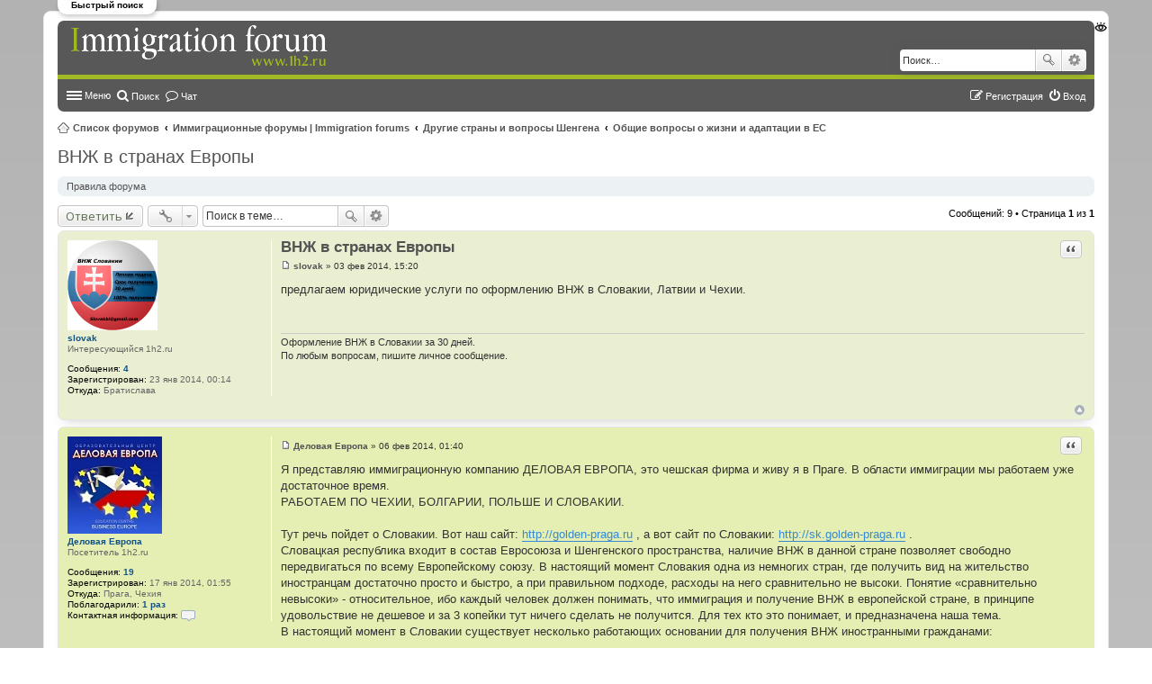

--- FILE ---
content_type: text/html; charset=UTF-8
request_url: https://1h2.ru/viewtopic.php?t=190
body_size: 19388
content:
<!DOCTYPE html>
<html dir="ltr" lang="ru">
<head>
<meta charset="utf-8" />
<meta name="viewport" content="width=device-width, initial-scale=1" />

<title>ВНЖ в странах Европы - Форум по иммиграции и гражданству</title>

	<link rel="alternate" type="application/atom+xml" title="Канал - Форум по иммиграции и гражданству" href="https://1h2.ru/feed.php">			<link rel="alternate" type="application/atom+xml" title="Канал - Новые темы" href="https://1h2.ru/feed.php?mode=topics">		<link rel="alternate" type="application/atom+xml" title="Канал - Форум - Общие вопросы о жизни и адаптации в ЕС" href="https://1h2.ru/feed.php?f=56">	<link rel="alternate" type="application/atom+xml" title="Канал - Тема - ВНЖ в странах Европы" href="https://1h2.ru/feed.php?f=56&amp;t=190">
	<link rel="canonical" href="https://1h2.ru/viewtopic.php?t=190">

<!--
	phpBB style name: prosilver
	Based on style:   prosilver (this is the default phpBB3 style)
	Original author:  Tom Beddard ( http://www.subBlue.com/ )
	Modified by:
-->

<script>
	WebFontConfig = {
		google: {
			families: ['Open Sans:n6']
		}
	};

	(function(d) {
		var wf = d.createElement('script'), s = d.scripts[0];
		wf.src = 'https://ajax.googleapis.com/ajax/libs/webfont/1.5.18/webfont.js';
		wf.async = true;
		s.parentNode.insertBefore(wf, s);
	})(document);
</script>
<link href="./styles/1h2/theme/stylesheet.css?assets_version=226" rel="stylesheet">
<link href="./styles/1h2/theme/ru/stylesheet.css?assets_version=226" rel="stylesheet">
<link href="./styles/1h2/theme/responsive.css?assets_version=226" rel="stylesheet" media="all and (max-width: 700px), all and (max-device-width: 700px)">
<link href="https://maxcdn.bootstrapcdn.com/font-awesome/4.7.0/css/font-awesome.min.css?assets_version=226" rel="stylesheet">


<!--[if lte IE 9]>
	<link href="./styles/1h2/theme/tweaks.css?assets_version=226" rel="stylesheet">
<![endif]-->




	<link href="https://1h2.ru/ext/bb3mobi/highslide/highslide.css" rel="stylesheet" type="text/css" media="screen">
<meta name="description" content="предлагаем юридические услуги по оформлению ВНЖ в Словакии, Латвии и Чехии." />

<link href="./ext/alg/liveSearch/styles/all/theme/jquery.autocomplete.css?assets_version=226" rel="stylesheet" type="text/css" media="screen" />
<link href="./ext/alg/liveSearch/styles/all/theme/live_search.css?assets_version=226" rel="stylesheet" type="text/css" media="screen" />
<link href="./ext/alg/liveSearch/styles/all/jquery.eye/jquery.eye.css?assets_version=226" rel="stylesheet" type="text/css" media="screen" />
<link href="./ext/boardtools/quickreply/styles/all/theme/quickreply_main.css?assets_version=226" rel="stylesheet" type="text/css" media="screen" />
<link href="./ext/boardtools/quickreply/styles/all/theme/quickreply.css?assets_version=226" rel="stylesheet" type="text/css" media="screen" />
<link href="//maxcdn.bootstrapcdn.com/font-awesome/4.5.0/css/font-awesome.min.css" rel="stylesheet" type="text/css" media="screen" />
<link href="./ext/canidev/chat/styles/1h2/theme/icon-chat.css?assets_version=226" rel="stylesheet" type="text/css" media="screen" />
<link href="./ext/gfksx/ThanksForPosts/styles/prosilver/theme/thanks.css?assets_version=226" rel="stylesheet" type="text/css" media="screen" />
<link href="./ext/sheer/postbookmark/styles/prosilver/theme/post_bookmarks.css?assets_version=226" rel="stylesheet" type="text/css" media="screen" />
<link href="./ext/tatiana5/profilesideswitcher/styles/prosilver/theme/profile_side_switcher.css?assets_version=226" rel="stylesheet" type="text/css" media="screen" />
<link href="./ext/tatiana5/profilesideswitcher/styles/prosilver/theme/en/profile_side_switcher.css?assets_version=226" rel="stylesheet" type="text/css" media="screen" />


<script type="text/javascript">
	function countAdClick(id)
	{
		loadXMLDoc('?a=' + id);
	}

	function countAdView(id)
	{
		loadXMLDoc('?a=' + id);
	}

	function loadXMLDoc(url) {
		req = false;
		if(window.XMLHttpRequest) {
			try {
				req = new XMLHttpRequest();
			}
			catch(e) {
				req = false;
			}
		}
		else if(window.ActiveXObject) {
			try {
				req = new ActiveXObject("Msxml2.XMLHTTP");
			}
			catch(e) {
				try {
					req = new ActiveXObject("Microsoft.XMLHTTP");
				}
				catch(e) {
					req = false;
				}
			}
		}
		if(req) {
			req.open("GET", url, true);
			req.send(null);
		}
	}
</script><link href='http://fonts.googleapis.com/css?family=Roboto&subset=latin,cyrillic' rel='stylesheet' type='text/css'>
</head>
<body id="phpbb" class="nojs notouch section-viewtopic ltr ">


<div id="wrap">
	<a id="top" class="anchor" accesskey="t"></a>
	<div id="page-header">
		<div class="headerbar" role="banner">
			<div class="inner">

			<div id="site-description">
				<a id="logo" class="logo" href="./index.php?sid=2d1cccc8db59f2f4b8c5a59231765450" title="Список форумов"><span class="imageset site_logo"></span></a>
				<p class="skiplink"><a href="#start_here">Пропустить</a></p>

			</div>

									<div id="search-box" class="search-box search-header" role="search">
				<form action="./search.php?sid=2d1cccc8db59f2f4b8c5a59231765450" method="get" id="search">
				<fieldset>
					<input name="keywords" id="keywords" type="search" maxlength="128" title="Ключевые слова" class="inputbox search tiny" size="20" value="" placeholder="Поиск…" />
					<button class="button icon-button search-icon" type="submit" title="Поиск">Поиск</button>
					<a href="./search.php?sid=2d1cccc8db59f2f4b8c5a59231765450" class="button icon-button search-adv-icon" title="Расширенный поиск">Расширенный поиск</a>
					<input type="hidden" name="sid" value="2d1cccc8db59f2f4b8c5a59231765450" />

				</fieldset>
				</form>
			</div>
						
			</div>
		</div>
		
		<div class="navbar" role="navigation">
	<div class="inner">

	<ul id="nav-main" class="linklist bulletin" role="menubar">

		<li id="quick-links" class="small-icon responsive-menu dropdown-container" data-skip-responsive="true">
			<a href="#" class="responsive-menu-link dropdown-trigger">Меню</a>
			<div class="dropdown hidden">
				<div class="pointer"><div class="pointer-inner"></div></div>
				<ul class="dropdown-contents" role="menu">
					
											<li class="separator"></li>
																								<li class="small-icon icon-search-unanswered"><a href="./search.php?search_id=unanswered&amp;sid=2d1cccc8db59f2f4b8c5a59231765450" role="menuitem">Темы без ответов</a></li>
						<li class="small-icon icon-search-active"><a href="./search.php?search_id=active_topics&amp;sid=2d1cccc8db59f2f4b8c5a59231765450" role="menuitem">Активные темы</a></li>
						<li class="separator"></li>
						
					<li class="small-icon icon-faq" data-skip-responsive="true"><a href="./faq.php?sid=2d1cccc8db59f2f4b8c5a59231765450" rel="help" title="Часто задаваемые вопросы" role="menuitem">FAQ</a></li>
											<li class="separator"></li>
												<li class="small-icon icon-team"><a href="./memberlist.php?mode=team&amp;sid=2d1cccc8db59f2f4b8c5a59231765450" role="menuitem">Наша команда</a></li>										<li class="separator"></li>

					
<li class="small-icon icon-thanks"><a href="/app.php/thankslist?sid=2d1cccc8db59f2f4b8c5a59231765450"  role="menuitem">Благодарности</a></li>				</ul>
			</div>
		</li>

				<li class="small-icon icon-search" data-skip-responsive="true"><a href="./search.php?sid=2d1cccc8db59f2f4b8c5a59231765450" role="menuitem">Поиск</a></li>
					<li class="small-icon icon-chat" data-last-responsive="true"><a href="/app.php/chat?sid=2d1cccc8db59f2f4b8c5a59231765450" title="Чат" role="menuitem">Чат</a></li>
					
			<li class="small-icon icon-logout rightside"  data-skip-responsive="true"><a href="./ucp.php?mode=login&amp;sid=2d1cccc8db59f2f4b8c5a59231765450" title="Вход" accesskey="x" role="menuitem">Вход</a></li>
					<li class="small-icon icon-register rightside" data-skip-responsive="true"><a href="./ucp.php?mode=register&amp;sid=2d1cccc8db59f2f4b8c5a59231765450" role="menuitem">Регистрация</a></li>
						</ul>

	</div>
</div>
	</div>
<ul id="nav-breadcrumbs" class="linklist navlinks" role="menubar">
						<li class="small-icon icon-home breadcrumbs">
									<span class="crumb"><a href="./index.php?sid=2d1cccc8db59f2f4b8c5a59231765450" accesskey="h" itemtype="http://data-vocabulary.org/Breadcrumb" itemscope="" data-navbar-reference="index">Список форумов</a></span>
											<span class="crumb"><a href="./viewforum.php?f=1&amp;sid=2d1cccc8db59f2f4b8c5a59231765450" itemtype="http://data-vocabulary.org/Breadcrumb" itemscope="" data-forum-id="1">Иммиграционные форумы | Immigration forums</a></span>
															<span class="crumb"><a href="./viewforum.php?f=2&amp;sid=2d1cccc8db59f2f4b8c5a59231765450" itemtype="http://data-vocabulary.org/Breadcrumb" itemscope="" data-forum-id="2">Другие страны и вопросы Шенгена</a></span>
															<span class="crumb"><a href="./viewforum.php?f=56&amp;sid=2d1cccc8db59f2f4b8c5a59231765450" itemtype="http://data-vocabulary.org/Breadcrumb" itemscope="" data-forum-id="56">Общие вопросы о жизни и адаптации в ЕС</a></span>
												</li>
		
					<li class="rightside responsive-search" style="display: none;"><a href="./search.php?sid=2d1cccc8db59f2f4b8c5a59231765450" title="Параметры расширенного поиска" role="menuitem">Поиск</a></li>
			</ul>
	  
 <div id='leavesearch_btn'>Быстрый поиск</div>
    <div id='leavesearch' >
      <span id='leavesearch_btn_close' class="icon-button delete-icon"  title='Закрыть окно'></span>
                   <lable for="topic_live_search" >Темы:</lable>
        <input class="inputbox search tiny" id="topic_live_search" type=search placeholder="Название темы..."  title="Для быстрого поиска начните набирать название темы" />
      
       
        <lable for="user_live_search" >Пользователи:</lable>
        <input class="inputbox search tiny" id="user_live_search" type=search placeholder="Имя..."  title="Для быстрого поиска начинайте печатать имя пользователя" autocomplete="off" /> 
        <div id="user_handle" class="dropdown hidden" >
		<div class="pointer">
            <div class="pointer-inner">
        </div>
    </div>
    <div id='ls_contacts' class="dropdown-contents contact-icons" style='border-bottom-color: White; '></div>
  
    <ul class="dropdown-contents" role="menu" style="margin-left: 0px; left: 0px; max-width: 1281px; ">
        <li>Темы пользователя
            <ul>
                <li ><a id="topics_live_search_board" href="javascript:void(0);" role = "menuitem" title = "Поиск во всех форумах конференции"> >в конференции</a></li>
                                    <li >
                                                    <a id="topics_live_search_forum" href="javascript:void(0);" role = "menuitem" title = "Поиск в форуме  Общие вопросы о жизни и адаптации в ЕС"> >>в форуме</a>
                                            </li>
                            </ul>
        </li>
    </ul>
     <ul class="dropdown-contents" role="menu" style="margin-left: 0px; left: 0px; max-width: 1281px; ">
        <li>Сообщения пользователя
            <ul>
                <li ><a id="posts_live_search_board" href="javascript:void(0);" role = "menuitem" title = "Поиск во всех форумах конференции"> >в конференции</a></li>
                                     <li >
                                                    <a id="posts_live_search_forum" href="javascript:void(0);" role = "menuitem" title = "Поиск в форуме  Общие вопросы о жизни и адаптации в ЕС"> >>в форуме</a>
                                            </li>
                                                      <li >
                                                    <a id="posts_live_search_topic" href="javascript:void(0);" role = "menuitem" title = "Поиск в теме  ВНЖ в странах Европы"> >>>в теме</a>
                                            </li>
                            </ul>
        </ul>
	</div>
   
  

</div>

	<a id="start_here" class="anchor"></a>
	<div id="page-body" role="main">
		
		


	
	<script type="text/javascript">
	// <![CDATA[
		var pss_cont = document.getElementById('page-body');
		pss_cont.className += ' leftsided';
	// ]]>
	</script>
	
<h2 class="topic-title"><a href="./viewtopic.php?f=56&amp;t=190&amp;sid=2d1cccc8db59f2f4b8c5a59231765450">ВНЖ в странах Европы</a></h2>
<!-- NOTE: remove the style="display: none" when you want to have the forum description on the topic body -->
<div style="display: none !important;">Вопросы образования, замены водительских удостоверений, покупка автомобилей, учреждение бизнеса, работа, покупка недвижимости, вопросы ВНЖ, ПМЖ, гражданства и многое другое.<br /></div>

	<div class="rules rules-link">
		<div class="inner">

					<a href="http://1h2.ru/viewtopic.php?f=23&amp;t=920#p33824">Правила форума</a>
		
		</div>
	</div>

<div class="action-bar top">

	<div class="buttons">
		
			<a href="./posting.php?mode=reply&amp;f=56&amp;t=190&amp;sid=2d1cccc8db59f2f4b8c5a59231765450" class="button icon-button reply-icon" title="Ответить">
			Ответить		</a>
	
			</div>

		<div class="dropdown-container dropdown-button-control topic-tools">
		<span title="Управление темой" class="button icon-button tools-icon dropdown-trigger dropdown-select"></span>
		<div class="dropdown hidden">
			<div class="pointer"><div class="pointer-inner"></div></div>
			<ul class="dropdown-contents">
																				<li class="small-icon icon-sendemail"><a href="./memberlist.php?mode=email&amp;t=190&amp;sid=2d1cccc8db59f2f4b8c5a59231765450" title="Отправить тему по email">Отправить тему по email</a></li>				<li class="small-icon icon-print"><a href="./viewtopic.php?f=56&amp;t=190&amp;sid=2d1cccc8db59f2f4b8c5a59231765450&amp;view=print" title="Версия для печати" accesskey="p">Версия для печати</a></li>							</ul>
		</div>
	</div>

			<div class="search-box" role="search">
			<form method="get" id="topic-search" action="./search.php?sid=2d1cccc8db59f2f4b8c5a59231765450">
			<fieldset>
				<input class="inputbox search tiny"  type="search" name="keywords" id="search_keywords" size="20" placeholder="Поиск в теме…" />
				<button class="button icon-button search-icon" type="submit" title="Поиск">Поиск</button>
				<a href="./search.php?sid=2d1cccc8db59f2f4b8c5a59231765450" class="button icon-button search-adv-icon" title="Расширенный поиск">Расширенный поиск</a>
				<input type="hidden" name="t" value="190" />
<input type="hidden" name="sf" value="msgonly" />
<input type="hidden" name="sid" value="2d1cccc8db59f2f4b8c5a59231765450" />

			</fieldset>
			</form>
		</div>
	
			<div class="pagination">
			Сообщений: 9
							&bull; Страница <strong>1</strong> из <strong>1</strong>
					</div>
		</div>


	<div id="qr_posts">
<div class="post-container">
		<div id="p7604" class="post has-profile bg2">
		<div class="inner">

		<dl class="postprofile" id="profile7604">
			<dt class="has-profile-rank has-avatar">
				<div class="avatar-container">
																<a href="./memberlist.php?mode=viewprofile&amp;u=240&amp;sid=2d1cccc8db59f2f4b8c5a59231765450" class="avatar"><img class="avatar" src="./download/file.php?avatar=240_1390833920.jpg" width="100" height="100" alt="Аватара пользователя" /></a>														</div>
								<a href="./memberlist.php?mode=viewprofile&amp;u=240&amp;sid=2d1cccc8db59f2f4b8c5a59231765450" class="username">slovak</a>							</dt>

			<dd class="profile-rank">Интересующийся  1h2.ru</dd>
		<dd class="profile-posts"><strong>Сообщения:</strong> <a href="./search.php?author_id=240&amp;sr=posts&amp;sid=2d1cccc8db59f2f4b8c5a59231765450">4</a></dd>		<dd class="profile-joined"><strong>Зарегистрирован:</strong> 23 янв 2014, 00:14</dd>				
											<dd class="profile-custom-field profile-phpbb_location"><strong>Откуда:</strong> Братислава</dd>
							    <dd class="profile-posts" data-user-give-id="240"></dd>
    <dd class="profile-posts" data-user-receive-id="240"></dd>

						
		
		</dl>

		<div class="postbody">
						<div id="post_content7604">

			<h3 class="first"><a href="#p7604">ВНЖ в странах Европы</a></h3>

											<ul class="post-buttons">
																																									<li>
							<a href="./posting.php?mode=quote&amp;f=56&amp;p=7604&amp;sid=2d1cccc8db59f2f4b8c5a59231765450" title="Ответить с цитатой" class="button icon-button quote-icon"><span>Цитировать</span></a>
						</li>
															</ul>
							
						<p class="author"><a href="./viewtopic.php?p=7604&amp;sid=2d1cccc8db59f2f4b8c5a59231765450#p7604"><span class="imageset icon_post_target" title="Сообщение">Сообщение</span></a><span class="responsive-hide"> <strong><a href="./memberlist.php?mode=viewprofile&amp;u=240&amp;sid=2d1cccc8db59f2f4b8c5a59231765450" class="username">slovak</a></strong> &raquo; </span>03 фев 2014, 15:20 </p>
			
			
			
			<div class="content">предлагаем юридические услуги по оформлению ВНЖ в Словакии, Латвии и Чехии.</div>

			
									
						<div id='list_thanks7604'>
</div>
<div id='div_post_reput7604'>
</div>
			<div id="sig7604" class="signature">Оформление ВНЖ в Словакии за 30 дней.<br />По любым вопросам, пишите личное сообщение.</div>
						</div>

		</div>

		<div class="back2top"><a href="#top" class="top" title="Вернуться к началу">Вернуться к началу</a></div>

		</div>
	</div>

	<hr class="divider" />
	<style type="text/css">
	.ads-vietopic{
		background: #B1CA2D;
		border-radius: 7px;
		margin-bottom: 5px;
	}
</style><pre id="qr_author_p7604" style="display: none;" data-url="./memberlist.php?mode=viewprofile&amp;u=240&amp;sid=2d1cccc8db59f2f4b8c5a59231765450"><a href="./memberlist.php?mode=viewprofile&amp;u=240&amp;sid=2d1cccc8db59f2f4b8c5a59231765450" class="username">slovak</a></pre>
</div><!-- /.post-container -->
	<div class="post-container">
		<div id="p8037" class="post has-profile bg1">
		<div class="inner">

		<dl class="postprofile" id="profile8037">
			<dt class="has-profile-rank has-avatar">
				<div class="avatar-container">
																<a href="./memberlist.php?mode=viewprofile&amp;u=215&amp;sid=2d1cccc8db59f2f4b8c5a59231765450" class="avatar"><img class="avatar" src="./download/file.php?avatar=215_1389998551.jpg" width="105" height="108" alt="Аватара пользователя" /></a>														</div>
								<a href="./memberlist.php?mode=viewprofile&amp;u=215&amp;sid=2d1cccc8db59f2f4b8c5a59231765450" class="username">Деловая Европа</a>							</dt>

			<dd class="profile-rank">Посетитель  1h2.ru</dd>
		<dd class="profile-posts"><strong>Сообщения:</strong> <a href="./search.php?author_id=215&amp;sr=posts&amp;sid=2d1cccc8db59f2f4b8c5a59231765450">19</a></dd>		<dd class="profile-joined"><strong>Зарегистрирован:</strong> 17 янв 2014, 01:55</dd>				
																<dd class="profile-custom-field profile-phpbb_location"><strong>Откуда:</strong> Прага, Чехия</dd>
							    <dd class="profile-posts" data-user-give-id="215"></dd>
    <dd class="profile-posts" data-user-receive-id="215"><strong>Поблагодарили:</strong> <a href="/app.php/thankslist/givens/215/false?sid=2d1cccc8db59f2f4b8c5a59231765450">1 раз</a></dd>

							<dd class="profile-contact">
				<strong>Контактная информация:</strong>
				<div class="dropdown-container dropdown-left">
					<a href="#" class="dropdown-trigger"><span class="imageset icon_contact" title="Контактная информация пользователя Деловая Европа">Контактная информация пользователя Деловая Европа</span></a>
					<div class="dropdown hidden">
						<div class="pointer"><div class="pointer-inner"></div></div>
						<div class="dropdown-contents contact-icons">
																																								<div>
																	<a href="http://golden-praga.ru" title="Сайт" class="last-cell">
										<span class="contact-icon phpbb_website-icon">Сайт</span>
									</a>
																	</div>
																					</div>
					</div>
				</div>
			</dd>
				
		
		</dl>

		<div class="postbody">
						<div id="post_content8037">

			<h3 ><a href="#p8037">Re: ВНЖ в странах Европы</a></h3>

											<ul class="post-buttons">
																																									<li>
							<a href="./posting.php?mode=quote&amp;f=56&amp;p=8037&amp;sid=2d1cccc8db59f2f4b8c5a59231765450" title="Ответить с цитатой" class="button icon-button quote-icon"><span>Цитировать</span></a>
						</li>
															</ul>
							
						<p class="author"><a href="./viewtopic.php?p=8037&amp;sid=2d1cccc8db59f2f4b8c5a59231765450#p8037"><span class="imageset icon_post_target" title="Сообщение">Сообщение</span></a><span class="responsive-hide"> <strong><a href="./memberlist.php?mode=viewprofile&amp;u=215&amp;sid=2d1cccc8db59f2f4b8c5a59231765450" class="username">Деловая Европа</a></strong> &raquo; </span>06 фев 2014, 01:40 </p>
			
			
			
			<div class="content">Я представляю иммиграционную компанию ДЕЛОВАЯ ЕВРОПА, это чешская фирма и живу я в Праге. В области иммиграции мы работаем уже достаточное время. <br />РАБОТАЕМ ПО ЧЕХИИ, БОЛГАРИИ, ПОЛЬШЕ И СЛОВАКИИ.<br /><br />Тут речь пойдет о Словакии. Вот наш сайт: <!-- m --><a class="postlink" href="http://golden-praga.ru">http://golden-praga.ru</a><!-- m --> , а вот сайт по Словакии: <!-- m --><a class="postlink" href="http://sk.golden-praga.ru">http://sk.golden-praga.ru</a><!-- m --> .<br />Словацкая республика входит в состав Евросоюза и Шенгенского пространства, наличие ВНЖ в данной стране позволяет свободно передвигаться по всему Европейскому союзу. В настоящий момент Словакия одна из немногих стран, где получить вид на жительство иностранцам достаточно просто и быстро, а при правильном подходе, расходы на него сравнительно не высоки. Понятие «сравнительно невысоки» - относительное, ибо каждый человек должен понимать, что иммиграция и получение ВНЖ в европейской стране, в принципе удовольствие не дешевое и за 3 копейки тут ничего сделать не получится. Для тех кто это понимает, и предназначена наша тема.<br />В настоящий момент в Словакии существует несколько работающих основании для получения ВНЖ иностранными гражданами:<br /><br />1. ВНЖ с целью учебы.<br />Данный тип ВНЖ возможно получить при обучении в гимназиях, вузах, языковых курсах. Срок рассмотрения заявления о выдаче ВНЖ по учёбе составляет 1 месяц с момента подачи документов в иностранную полицию Словакии. ВНЖ предоставляется на период учебного года от 01.09. до 31.08. следующего года. Соответственно, если Вы подаете документы на ВНЖ летом или в сентябре, то срок полученного ВНЖ составит 1 год, если же подаетесь в январе, когда начался 2 семестр, срок ВНЖ будет только до конца августа. Этот тип ВНЖ также подходит и для тех, кто достиг возраста 40-50 лет и кто желает изучать словацкий язык, вы также сможете получить ВНЖ по этому основанию. Языковые курсы возможно изучать как в течение одного, так и в течение 2-х лет.<br />Плюсом данного типа ВНЖ является:<br />- быстрота получения<br />- возможность присоединить свою семью (супруга и детей) к себе по воссоединению на период действия своего ВНЖ<br />- возможность официального устройства на работу<br /><br />Стоимость данной услуги 2000 евро.<br /><br />2. ВНЖ по воссоединению с семьей.<br />Данный тип ВНЖ распространяется на членов семьи (супруга и несовершеннолетних детей) иностранного гражданина, имеющего ВНЖ или ПМЖ в Словацкой республики. В некоторых случаях возможно также воссоединение 1 нетрудоспособного родителя.<br />Срок рассмотрения заявления о предоставлении ВНЖ – 3 месяца с момента подачи документов. По данному типу ВНЖ официальное устройство на работу возможно только через 12 месяцев пребывания в статусе ВНЖ.<br /><br />Стоимость данной услуги 1200 евро.<br /><br />3. Бизнес ВНЖ.<br />Данный тип ВНЖ может быть получен иностранным гражданином, назначаемым на должность директора (конателя) в словацком юридическом лице (фирме). Количество конателей в фирме не ограниченно законом, нос точки зрения разумности не следует в фирму назначать более 5-7 человек на эти должности.<br />По законам Словакии, иностранный гражданин назначаемый директором фирмы должен иметь ВНЖ в Словакии. В случае отсутствия ВНЖ, сначала следует его получить по этому основанию, а потом уже внести изменения в фирме, назначив это лицо директором.<br />В случае если двигаться вторым путём, то обязательным условием при подаче документов, является предоставление бизнес-плана развития фирмы, который очень внимательно будет анализировать министерство экономического развития Словакии и даст заключение о целесообразности выдачи данному лицу ВНЖ. В дальнейшем при каждом продлении, будет подниматься вопрос о соответствии развития компании представленному в прошлом бизнес-плану. По этой причине получение данного типа ВНЖ лучше осуществлять, переходя и ВНЖ по другому основанию, например с учебного, в этом случае не нужен бизнес-план.<br />Срок оформления бизнес ВНЖ – 3 месяца с момента подачи документов в полицию.<br /><br />Стоимость услуг бизнес ВНЖ при переходе с учебного – 2700 евро.<br />Стоимость услуг бизнес ВНЖ при отсутствии другого типа ВНЖ – 3200 евро. Бизнес-план не пишем! Это делаете вы сами, мы его только переведем, чтобы потом не было вопросов о том, почему отказали из-за вашего полета фантазий!<br /><br />По бизнес ВНЖ при продлении через 1 год, необходимо показывать (имитировать) деятельность фирмы, сумма минимальных годовых налогов составит 3600 евро + аренда юр.адреса 200-300 евро/год + услуги бухгалтера, итого расходы по содержанию фирмы для продления бизнес ВНЖ 4000 – 4200 евро в год.<br /><br />Для тех клиентов, кто не планирует вести бизнес в Словакии, но желает получить ВНЖ по фирме, мы планируем зарегистрировать нашу фирму и предоставить 5 клиентам места в качестве директоров (формально) для того, чтобы получить и продлять ВНЖ. В этом случае все расходы по фирме, будет наша забота, а вы платите только за документы и помощь в получении (продлении) ВНЖ. Стоимость места в нашей фирме для получения/продления бизнес ВНЖ 2000 евро в год с клиента. Учитывая, что мы организация коммерческая и в уставе у нас записано – целью создания организации является извлечение прибыли от коммерческой деятельности, то понятно, что работать себе в убыток мы не можем, содержа словацкую фирму. По этой причине, фирму откроем при условии, если наберется хотя бы 3 клиента.<br /><br />Оплата наших услуг осуществляется двумя частями по 50%. Первая часть при подписании договора, вторая в день подачи документов в Братиславе. Даем гарантию на получения ВНЖ, за исключением бизнес-ВНЖ получаемого с нуля через бизнес-план. По остальным ВНЖ в случае отказа возврат суммы 50 %. На данный момент отказов не имеем.<br /><br />Всем кому интересно, пишите на мейл: <!-- e --><a href="mailto:business-europa@seznam.cz">business-europa@seznam.cz</a><!-- e --><br /><br /><span style="font-size: 85%; line-height: normal"><span style="color: green">Добавлено спустя 10 минут 11 секунд:</span></span><br />ВНЖ ЧЕХИИ!!!!<br /><br />Опыт работы в этом направлении 4 года. Сами из Праги, живем и работаем тут!!!<br />Не посредники, сами исполнители.<br /><br />Опыт работы последнего года не обнадеживающий! Официальная статистика гостата Чехии. Отказы по долгосрочным визам в области бизнеса за 2012 год (за 2013 год статистики ещё нет) - 89 %.  Что означает, что вероятность получения визы по данному направлению всего 11 %, если округлить, то это значит, что из 10 человек получает только 1!!!! Знаем это ещё и на собственной практике и опыте. Это для оценки шансов тех лиц, которые часто выносят мозг и говорят: &quot;ТОЛЬКО ПРАГА!!!!&quot; <br /><br />Таким лицам, делаем, но помните о вероятности получения визы. Если готовы к потерям 3-5 тыс евро, обращайтесь! Возможно ВЫ окажитесь теми, кому в очередной раз повезло в этом вопросе.<br /><br />Если же терять деньги не хочется, то рекомендую почитать мои сообщения о Словакии.</div>

			
									
						<div id='list_thanks8037'>
</div>
<div id='div_post_reput8037'>
</div>
			<div id="sig8037" class="signature">Иммиграционная компания ДЕЛОВАЯ ЕВРОПА<br />По все вопросам пишите личное сообщение.</div>
						</div>

		</div>

		<div class="back2top"><a href="#top" class="top" title="Вернуться к началу">Вернуться к началу</a></div>

		</div>
	</div>

	<hr class="divider" />
	<style type="text/css">
	.ads-vietopic{
		background: #B1CA2D;
		border-radius: 7px;
		margin-bottom: 5px;
	}
</style><pre id="qr_author_p8037" style="display: none;" data-url="./memberlist.php?mode=viewprofile&amp;u=215&amp;sid=2d1cccc8db59f2f4b8c5a59231765450"><a href="./memberlist.php?mode=viewprofile&amp;u=215&amp;sid=2d1cccc8db59f2f4b8c5a59231765450" class="username">Деловая Европа</a></pre>
</div><!-- /.post-container -->
	<div class="post-container">
		<div id="p54039" class="post has-profile bg2">
		<div class="inner">

		<dl class="postprofile" id="profile54039">
			<dt class="has-profile-rank has-avatar">
				<div class="avatar-container">
																<a href="./memberlist.php?mode=viewprofile&amp;u=1771&amp;sid=2d1cccc8db59f2f4b8c5a59231765450" class="avatar"><img class="avatar" src="./download/file.php?avatar=1771_1433457355.jpg" width="125" height="129" alt="Аватара пользователя" /></a>														</div>
								<a href="./memberlist.php?mode=viewprofile&amp;u=1771&amp;sid=2d1cccc8db59f2f4b8c5a59231765450" class="username">VisualError</a>							</dt>

			<dd class="profile-rank">Участник 1h2.ru</dd>
		<dd class="profile-posts"><strong>Сообщения:</strong> <a href="./search.php?author_id=1771&amp;sr=posts&amp;sid=2d1cccc8db59f2f4b8c5a59231765450">62</a></dd>		<dd class="profile-joined"><strong>Зарегистрирован:</strong> 05 июн 2015, 01:19</dd>				
						    <dd class="profile-posts" data-user-give-id="1771"><strong>Благодарил&nbsp;(а):</strong> <a href="/app.php/thankslist/givens/1771/true?sid=2d1cccc8db59f2f4b8c5a59231765450">10 раз</a></dd>
    <dd class="profile-posts" data-user-receive-id="1771"><strong>Поблагодарили:</strong> <a href="/app.php/thankslist/givens/1771/false?sid=2d1cccc8db59f2f4b8c5a59231765450">20 раз</a></dd>

						
		
		</dl>

		<div class="postbody">
						<div id="post_content54039">

			<h3 ><a href="#p54039">Re: ВНЖ в странах Европы</a></h3>

											<ul class="post-buttons">
																																									<li>
							<a href="./posting.php?mode=quote&amp;f=56&amp;p=54039&amp;sid=2d1cccc8db59f2f4b8c5a59231765450" title="Ответить с цитатой" class="button icon-button quote-icon"><span>Цитировать</span></a>
						</li>
															</ul>
							
						<p class="author"><a href="./viewtopic.php?p=54039&amp;sid=2d1cccc8db59f2f4b8c5a59231765450#p54039"><span class="imageset icon_post_target" title="Сообщение">Сообщение</span></a><span class="responsive-hide"> <strong><a href="./memberlist.php?mode=viewprofile&amp;u=1771&amp;sid=2d1cccc8db59f2f4b8c5a59231765450" class="username">VisualError</a></strong> &raquo; </span>07 июн 2015, 18:16 </p>
			
			
			
			<div class="content"><blockquote><div><cite>Деловая Европа писал(а):</cite>Re: ВНЖ в странах Европы<br /> Деловая Европа » 05 фев 2014, 22:40<br /><br />Я представляю иммиграционную компанию ДЕЛОВАЯ ЕВРОПА, это чешская фирма и живу я в Праге. В области иммиграции мы работаем уже достаточное время. <br />РАБОТАЕМ ПО ЧЕХИИ, БОЛГАРИИ, ПОЛЬШЕ И СЛОВАКИИ.</div></blockquote><br />Посмотрел на ваш сайт , и не пошел бы к вам.<br />Marketa Graf - не числится в директорах вашей фирмы.<br /><br /><br />pronájem nemovitostí, bytů a nebytových prostor - а про несоответствия типа деятельности в реестрике я скромно умолчу.</div>

			
									
						<div id='list_thanks54039'>
</div>
<div id='div_post_reput54039'>
</div>
			
						</div>

		</div>

		<div class="back2top"><a href="#top" class="top" title="Вернуться к началу">Вернуться к началу</a></div>

		</div>
	</div>

	<hr class="divider" />
	<style type="text/css">
	.ads-vietopic{
		background: #B1CA2D;
		border-radius: 7px;
		margin-bottom: 5px;
	}
</style><pre id="qr_author_p54039" style="display: none;" data-url="./memberlist.php?mode=viewprofile&amp;u=1771&amp;sid=2d1cccc8db59f2f4b8c5a59231765450"><a href="./memberlist.php?mode=viewprofile&amp;u=1771&amp;sid=2d1cccc8db59f2f4b8c5a59231765450" class="username">VisualError</a></pre>
</div><!-- /.post-container -->
	<div class="post-container">
		<div id="p54057" class="post has-profile bg1">
		<div class="inner">

		<dl class="postprofile" id="profile54057">
			<dt class="has-profile-rank no-avatar">
				<div class="avatar-container">
																			</div>
								<a href="./memberlist.php?mode=viewprofile&amp;u=829&amp;sid=2d1cccc8db59f2f4b8c5a59231765450" class="username">mine1977</a>							</dt>

			<dd class="profile-rank">Специалист 1h2.ru</dd>
		<dd class="profile-posts"><strong>Сообщения:</strong> <a href="./search.php?author_id=829&amp;sr=posts&amp;sid=2d1cccc8db59f2f4b8c5a59231765450">539</a></dd>		<dd class="profile-joined"><strong>Зарегистрирован:</strong> 28 июл 2014, 17:14</dd>				
						    <dd class="profile-posts" data-user-give-id="829"><strong>Благодарил&nbsp;(а):</strong> <a href="/app.php/thankslist/givens/829/true?sid=2d1cccc8db59f2f4b8c5a59231765450">3 раза</a></dd>
    <dd class="profile-posts" data-user-receive-id="829"><strong>Поблагодарили:</strong> <a href="/app.php/thankslist/givens/829/false?sid=2d1cccc8db59f2f4b8c5a59231765450">68 раз</a></dd>

						
		
		</dl>

		<div class="postbody">
						<div id="post_content54057">

			<h3 ><a href="#p54057">Re: ВНЖ в странах Европы</a></h3>

											<ul class="post-buttons">
																																									<li>
							<a href="./posting.php?mode=quote&amp;f=56&amp;p=54057&amp;sid=2d1cccc8db59f2f4b8c5a59231765450" title="Ответить с цитатой" class="button icon-button quote-icon"><span>Цитировать</span></a>
						</li>
															</ul>
							
						<p class="author"><a href="./viewtopic.php?p=54057&amp;sid=2d1cccc8db59f2f4b8c5a59231765450#p54057"><span class="imageset icon_post_target" title="Сообщение">Сообщение</span></a><span class="responsive-hide"> <strong><a href="./memberlist.php?mode=viewprofile&amp;u=829&amp;sid=2d1cccc8db59f2f4b8c5a59231765450" class="username">mine1977</a></strong> &raquo; </span>08 июн 2015, 00:57 </p>
			
			
			
			<div class="content">Хех, а Парис еще на меня что-то говорил.<br />Вон какие молодцы:<br /><blockquote><div><cite>Деловая Европа писал(а):</cite>Учитывая, что мы организация коммерческая и в уставе у нас записано – целью создания организации является извлечение прибыли от коммерческой деятельности, то понятно, что работать себе в убыток мы не можем, содержа словацкую фирму.</div></blockquote><br />Т.е. открываем словацкую фирму, пишем в уставе, что мы нацелены на прибыль и таким образом выходим на безубыточность)))))))))<br /><br />По теме скажу, что открывать бизнес, чтобы &quot;иммитировать&quot; деятельность ради получения ВНЖ - подло. И таких умельцев постигнет кара, как это случилось в Литве.</div>

			
									
						<div id='list_thanks54057'>
</div>
<div id='div_post_reput54057'>
</div>
			
						</div>

		</div>

		<div class="back2top"><a href="#top" class="top" title="Вернуться к началу">Вернуться к началу</a></div>

		</div>
	</div>

	<hr class="divider" />
	<style type="text/css">
	.ads-vietopic{
		background: #B1CA2D;
		border-radius: 7px;
		margin-bottom: 5px;
	}
</style><pre id="qr_author_p54057" style="display: none;" data-url="./memberlist.php?mode=viewprofile&amp;u=829&amp;sid=2d1cccc8db59f2f4b8c5a59231765450"><a href="./memberlist.php?mode=viewprofile&amp;u=829&amp;sid=2d1cccc8db59f2f4b8c5a59231765450" class="username">mine1977</a></pre>
</div><!-- /.post-container -->
	<div class="post-container">
		<div id="p54058" class="post has-profile bg2">
		<div class="inner">

		<dl class="postprofile" id="profile54058">
			<dt class="has-profile-rank has-avatar">
				<div class="avatar-container">
																<a href="./memberlist.php?mode=viewprofile&amp;u=111&amp;sid=2d1cccc8db59f2f4b8c5a59231765450" class="avatar"><img class="avatar" src="./download/file.php?avatar=111_1487425854.jpg" width="57" height="81" alt="Аватара пользователя" /></a>														</div>
								<a href="./memberlist.php?mode=viewprofile&amp;u=111&amp;sid=2d1cccc8db59f2f4b8c5a59231765450" class="username">Парис</a>							</dt>

			<dd class="profile-rank">VIP</dd>
		<dd class="profile-posts"><strong>Сообщения:</strong> <a href="./search.php?author_id=111&amp;sr=posts&amp;sid=2d1cccc8db59f2f4b8c5a59231765450">17537</a></dd>		<dd class="profile-joined"><strong>Зарегистрирован:</strong> 04 янв 2014, 22:07</dd>				
																										<dd class="profile-custom-field profile-phpbb_location"><strong>Откуда:</strong> Cyprus</dd>
												    <dd class="profile-posts" data-user-give-id="111"><strong>Благодарил&nbsp;(а):</strong> <a href="/app.php/thankslist/givens/111/true?sid=2d1cccc8db59f2f4b8c5a59231765450">303 раза</a></dd>
    <dd class="profile-posts" data-user-receive-id="111"><strong>Поблагодарили:</strong> <a href="/app.php/thankslist/givens/111/false?sid=2d1cccc8db59f2f4b8c5a59231765450">1728 раз</a></dd>

							<dd class="profile-contact">
				<strong>Контактная информация:</strong>
				<div class="dropdown-container dropdown-left">
					<a href="#" class="dropdown-trigger"><span class="imageset icon_contact" title="Контактная информация пользователя Парис">Контактная информация пользователя Парис</span></a>
					<div class="dropdown hidden">
						<div class="pointer"><div class="pointer-inner"></div></div>
						<div class="dropdown-contents contact-icons">
																																								<div>
																	<a href="https://t.me/hungiua" title="Сайт">
										<span class="contact-icon phpbb_website-icon">Сайт</span>
									</a>
																																																<a href="./memberlist.php?mode=viewprofile&amp;u=111&amp;sid=2d1cccc8db59f2f4b8c5a59231765450" title="WLM">
										<span class="contact-icon phpbb_wlm-icon">WLM</span>
									</a>
																																																<a href="./memberlist.php?mode=viewprofile&amp;u=111&amp;sid=2d1cccc8db59f2f4b8c5a59231765450" title="AOL">
										<span class="contact-icon phpbb_aol-icon">AOL</span>
									</a>
																																																<a href="skype:n809nn?userinfo" title="Skype" class="last-cell">
										<span class="contact-icon phpbb_skype-icon">Skype</span>
									</a>
																	</div>
																					</div>
					</div>
				</div>
			</dd>
				
		
		</dl>

		<div class="postbody">
						<div id="post_content54058">

			<h3 ><a href="#p54058">Re: ВНЖ в странах Европы</a></h3>

											<ul class="post-buttons">
																																									<li>
							<a href="./posting.php?mode=quote&amp;f=56&amp;p=54058&amp;sid=2d1cccc8db59f2f4b8c5a59231765450" title="Ответить с цитатой" class="button icon-button quote-icon"><span>Цитировать</span></a>
						</li>
															</ul>
							
						<p class="author"><a href="./viewtopic.php?p=54058&amp;sid=2d1cccc8db59f2f4b8c5a59231765450#p54058"><span class="imageset icon_post_target" title="Сообщение">Сообщение</span></a><span class="responsive-hide"> <strong><a href="./memberlist.php?mode=viewprofile&amp;u=111&amp;sid=2d1cccc8db59f2f4b8c5a59231765450" class="username">Парис</a></strong> &raquo; </span>08 июн 2015, 01:19 </p>
			
			
			
			<div class="content"><blockquote><div><cite>mine1977 писал(а):</cite>скажу, что открывать бизнес, чтобы &quot;иммитировать&quot; деятельность ради получения ВНЖ - подло.</div></blockquote><br />И это пишет тот, кто везде себя позиционирует, как делового человека? Такие слова органично бы прозвучали у Павлика Морозова...<br />mine1977, неужели в бизнесе существует понятие &quot;подло&quot;? Там есть только две категории: &quot;выгодно/прибыльно&quot; или &quot;невыгодно/убыточно&quot;. И если кто-то содержит бизнес, позволяющий ему иметь ВНЖ, то это выгодное дело и значит бизнес этот-ПРАВИЛЬНЫЙ.<br />Вы наверное еще напишете, что и фиктивный брак, это-тоже подло, по-Вашему?<br /><span style="font-size: 85%; line-height: normal"><span style="color: green">Добавлено спустя 2 минуты 20 секунд:</span></span><br /><blockquote><div><cite>mine1977 писал(а):</cite>И таких умельцев постигнет кара, ...</div></blockquote><br /><i><b><font color="#114499"></font></b> <font color="#bbbbbb">&quot;...постигнет кара...расстрелять, как бешеных собак!...&quot;<br />&#40;из передовицы газета &quot;Правда&quot; за 1937г.&#41;</font></i></div>

			
									
						<div id='list_thanks54058'>
</div>
<div id='div_post_reput54058'>
</div>
			
						</div>

		</div>

		<div class="back2top"><a href="#top" class="top" title="Вернуться к началу">Вернуться к началу</a></div>

		</div>
	</div>

	<hr class="divider" />
	<style type="text/css">
	.ads-vietopic{
		background: #B1CA2D;
		border-radius: 7px;
		margin-bottom: 5px;
	}
</style><pre id="qr_author_p54058" style="display: none;" data-url="./memberlist.php?mode=viewprofile&amp;u=111&amp;sid=2d1cccc8db59f2f4b8c5a59231765450"><a href="./memberlist.php?mode=viewprofile&amp;u=111&amp;sid=2d1cccc8db59f2f4b8c5a59231765450" class="username">Парис</a></pre>
</div><!-- /.post-container -->
	<div class="post-container">
		<div id="p54060" class="post has-profile bg1">
		<div class="inner">

		<dl class="postprofile" id="profile54060">
			<dt class="has-profile-rank has-avatar">
				<div class="avatar-container">
																<a href="./memberlist.php?mode=viewprofile&amp;u=1771&amp;sid=2d1cccc8db59f2f4b8c5a59231765450" class="avatar"><img class="avatar" src="./download/file.php?avatar=1771_1433457355.jpg" width="125" height="129" alt="Аватара пользователя" /></a>														</div>
								<a href="./memberlist.php?mode=viewprofile&amp;u=1771&amp;sid=2d1cccc8db59f2f4b8c5a59231765450" class="username">VisualError</a>							</dt>

			<dd class="profile-rank">Участник 1h2.ru</dd>
		<dd class="profile-posts"><strong>Сообщения:</strong> <a href="./search.php?author_id=1771&amp;sr=posts&amp;sid=2d1cccc8db59f2f4b8c5a59231765450">62</a></dd>		<dd class="profile-joined"><strong>Зарегистрирован:</strong> 05 июн 2015, 01:19</dd>				
						    <dd class="profile-posts" data-user-give-id="1771"><strong>Благодарил&nbsp;(а):</strong> <a href="/app.php/thankslist/givens/1771/true?sid=2d1cccc8db59f2f4b8c5a59231765450">10 раз</a></dd>
    <dd class="profile-posts" data-user-receive-id="1771"><strong>Поблагодарили:</strong> <a href="/app.php/thankslist/givens/1771/false?sid=2d1cccc8db59f2f4b8c5a59231765450">20 раз</a></dd>

						
		
		</dl>

		<div class="postbody">
						<div id="post_content54060">

			<h3 ><a href="#p54060">Re: ВНЖ в странах Европы</a></h3>

											<ul class="post-buttons">
																																									<li>
							<a href="./posting.php?mode=quote&amp;f=56&amp;p=54060&amp;sid=2d1cccc8db59f2f4b8c5a59231765450" title="Ответить с цитатой" class="button icon-button quote-icon"><span>Цитировать</span></a>
						</li>
															</ul>
							
						<p class="author"><a href="./viewtopic.php?p=54060&amp;sid=2d1cccc8db59f2f4b8c5a59231765450#p54060"><span class="imageset icon_post_target" title="Сообщение">Сообщение</span></a><span class="responsive-hide"> <strong><a href="./memberlist.php?mode=viewprofile&amp;u=1771&amp;sid=2d1cccc8db59f2f4b8c5a59231765450" class="username">VisualError</a></strong> &raquo; </span>08 июн 2015, 02:31 </p>
			
			
			
			<div class="content"><blockquote><div><cite>mine1977 писал(а):</cite>По теме скажу, что открывать бизнес, чтобы &quot;иммитировать&quot; деятельность ради получения ВНЖ - подло. И таких умельцев постигнет кара, как это случилось в Литве.</div></blockquote><br />В словакии и в чехии 95% sro и osvč на самом деле и открыто приезжими для всего лишь получения статуса ВНЖ.<br />А когда получают ПМЖ - доски обьявлений пестрят предложениями &quot;отдам фирму в хорошие руки&quot; или закрытием (заморозкой) osvč.<br /><br /><blockquote><div><cite>Парис писал(а):</cite>mine1977, неужели в бизнесе существует понятие &quot;подло&quot;? Там есть только две категории: &quot;выгодно/прибыльно&quot; или &quot;невыгодно/убыточно&quot;. И если кто-то содержит бизнес, позволяющий ему иметь ВНЖ, то это выгодное дело и значит бизнес этот-ПРАВИЛЬНЫЙ.</div></blockquote><br /><br />Я лично встану на сторону mine1977 по поводу открытия типа бизнеса для ВНЖ (создание видимости) , и отнесу к слову &quot;подло так поступать&quot;.<br />А также соглашусь и с Вами Парис , что если люди реальный бизнес делают, платят налоги , создают рабочие места и на этом основание получили ВНЖ, а в последствие ПМЖ - то у них статус правильный!<br />Так что Вы оба правы. Только угол с которого вы смотрите на все это у вас разный.</div>

			
									
						<div id='list_thanks54060'>
</div>
<div id='div_post_reput54060'>
</div>
			
						</div>

		</div>

		<div class="back2top"><a href="#top" class="top" title="Вернуться к началу">Вернуться к началу</a></div>

		</div>
	</div>

	<hr class="divider" />
	<style type="text/css">
	.ads-vietopic{
		background: #B1CA2D;
		border-radius: 7px;
		margin-bottom: 5px;
	}
</style><pre id="qr_author_p54060" style="display: none;" data-url="./memberlist.php?mode=viewprofile&amp;u=1771&amp;sid=2d1cccc8db59f2f4b8c5a59231765450"><a href="./memberlist.php?mode=viewprofile&amp;u=1771&amp;sid=2d1cccc8db59f2f4b8c5a59231765450" class="username">VisualError</a></pre>
</div><!-- /.post-container -->
	<div class="post-container">
		<div id="p54067" class="post has-profile bg2">
		<div class="inner">

		<dl class="postprofile" id="profile54067">
			<dt class="has-profile-rank no-avatar">
				<div class="avatar-container">
																			</div>
								<a href="./memberlist.php?mode=viewprofile&amp;u=829&amp;sid=2d1cccc8db59f2f4b8c5a59231765450" class="username">mine1977</a>							</dt>

			<dd class="profile-rank">Специалист 1h2.ru</dd>
		<dd class="profile-posts"><strong>Сообщения:</strong> <a href="./search.php?author_id=829&amp;sr=posts&amp;sid=2d1cccc8db59f2f4b8c5a59231765450">539</a></dd>		<dd class="profile-joined"><strong>Зарегистрирован:</strong> 28 июл 2014, 17:14</dd>				
						    <dd class="profile-posts" data-user-give-id="829"><strong>Благодарил&nbsp;(а):</strong> <a href="/app.php/thankslist/givens/829/true?sid=2d1cccc8db59f2f4b8c5a59231765450">3 раза</a></dd>
    <dd class="profile-posts" data-user-receive-id="829"><strong>Поблагодарили:</strong> <a href="/app.php/thankslist/givens/829/false?sid=2d1cccc8db59f2f4b8c5a59231765450">68 раз</a></dd>

						
		
		</dl>

		<div class="postbody">
						<div id="post_content54067">

			<h3 ><a href="#p54067">Re: ВНЖ в странах Европы</a></h3>

											<ul class="post-buttons">
																																									<li>
							<a href="./posting.php?mode=quote&amp;f=56&amp;p=54067&amp;sid=2d1cccc8db59f2f4b8c5a59231765450" title="Ответить с цитатой" class="button icon-button quote-icon"><span>Цитировать</span></a>
						</li>
															</ul>
							
						<p class="author"><a href="./viewtopic.php?p=54067&amp;sid=2d1cccc8db59f2f4b8c5a59231765450#p54067"><span class="imageset icon_post_target" title="Сообщение">Сообщение</span></a><span class="responsive-hide"> <strong><a href="./memberlist.php?mode=viewprofile&amp;u=829&amp;sid=2d1cccc8db59f2f4b8c5a59231765450" class="username">mine1977</a></strong> &raquo; </span>08 июн 2015, 09:20 </p>
			
			
			
			<div class="content"><blockquote><div><cite>VisualError писал(а):</cite>В словакии и в чехии 95% sro и osvč на самом деле и открыто приезжими для всего лишь получения статуса ВНЖ.</div></blockquote><br />Ну и что теперь сделали чехи видя все это? Правильно, стали всем отказывать с одной и той же формулировкой, что есть основания полагать, что компания открыта не с целью ведения бизнеса, а с целью получения ВНЖ, что противоречит законодательству. Уверен вы видели такие бумажки.<br />То же самое и в Словакии.<br />В Литве приняли драконовские меры для всех халявщиков, которые за 70 евро/мес существовали.<br />Да везде так.<br />Единственное может Словения осталась, там еще можно похалявить, но долго ли? Ну или для тех кому совсем денег девать некуда взять Швейцарию или Бельгию.<br />Но в основном, то что раньше обходилось очень дешево - сейчас просто не работает.<br /><br /><blockquote><div><cite>Парис писал(а):</cite>mine1977, неужели в бизнесе существует понятие &quot;подло&quot;? Там есть только две категории: &quot;выгодно/прибыльно&quot; или &quot;невыгодно/убыточно&quot;. И если кто-то содержит бизнес, позволяющий ему иметь ВНЖ, то это выгодное дело и значит бизнес этот-ПРАВИЛЬНЫЙ.</div></blockquote><br />Соглашусь. Но потом не стоит обижаться, что государство принимает меры в борьбе с такими предпринимателями)</div>

			
									
						<div id='list_thanks54067'>
</div>
<div id='div_post_reput54067'>
</div>
			
						</div>

		</div>

		<div class="back2top"><a href="#top" class="top" title="Вернуться к началу">Вернуться к началу</a></div>

		</div>
	</div>

	<hr class="divider" />
	<style type="text/css">
	.ads-vietopic{
		background: #B1CA2D;
		border-radius: 7px;
		margin-bottom: 5px;
	}
</style><pre id="qr_author_p54067" style="display: none;" data-url="./memberlist.php?mode=viewprofile&amp;u=829&amp;sid=2d1cccc8db59f2f4b8c5a59231765450"><a href="./memberlist.php?mode=viewprofile&amp;u=829&amp;sid=2d1cccc8db59f2f4b8c5a59231765450" class="username">mine1977</a></pre>
</div><!-- /.post-container -->
	<div class="post-container">
		<div id="p54084" class="post has-profile bg1">
		<div class="inner">

		<dl class="postprofile" id="profile54084">
			<dt class="has-profile-rank has-avatar">
				<div class="avatar-container">
																<a href="./memberlist.php?mode=viewprofile&amp;u=111&amp;sid=2d1cccc8db59f2f4b8c5a59231765450" class="avatar"><img class="avatar" src="./download/file.php?avatar=111_1487425854.jpg" width="57" height="81" alt="Аватара пользователя" /></a>														</div>
								<a href="./memberlist.php?mode=viewprofile&amp;u=111&amp;sid=2d1cccc8db59f2f4b8c5a59231765450" class="username">Парис</a>							</dt>

			<dd class="profile-rank">VIP</dd>
		<dd class="profile-posts"><strong>Сообщения:</strong> <a href="./search.php?author_id=111&amp;sr=posts&amp;sid=2d1cccc8db59f2f4b8c5a59231765450">17537</a></dd>		<dd class="profile-joined"><strong>Зарегистрирован:</strong> 04 янв 2014, 22:07</dd>				
																										<dd class="profile-custom-field profile-phpbb_location"><strong>Откуда:</strong> Cyprus</dd>
												    <dd class="profile-posts" data-user-give-id="111"><strong>Благодарил&nbsp;(а):</strong> <a href="/app.php/thankslist/givens/111/true?sid=2d1cccc8db59f2f4b8c5a59231765450">303 раза</a></dd>
    <dd class="profile-posts" data-user-receive-id="111"><strong>Поблагодарили:</strong> <a href="/app.php/thankslist/givens/111/false?sid=2d1cccc8db59f2f4b8c5a59231765450">1728 раз</a></dd>

							<dd class="profile-contact">
				<strong>Контактная информация:</strong>
				<div class="dropdown-container dropdown-left">
					<a href="#" class="dropdown-trigger"><span class="imageset icon_contact" title="Контактная информация пользователя Парис">Контактная информация пользователя Парис</span></a>
					<div class="dropdown hidden">
						<div class="pointer"><div class="pointer-inner"></div></div>
						<div class="dropdown-contents contact-icons">
																																								<div>
																	<a href="https://t.me/hungiua" title="Сайт">
										<span class="contact-icon phpbb_website-icon">Сайт</span>
									</a>
																																																<a href="./memberlist.php?mode=viewprofile&amp;u=111&amp;sid=2d1cccc8db59f2f4b8c5a59231765450" title="WLM">
										<span class="contact-icon phpbb_wlm-icon">WLM</span>
									</a>
																																																<a href="./memberlist.php?mode=viewprofile&amp;u=111&amp;sid=2d1cccc8db59f2f4b8c5a59231765450" title="AOL">
										<span class="contact-icon phpbb_aol-icon">AOL</span>
									</a>
																																																<a href="skype:n809nn?userinfo" title="Skype" class="last-cell">
										<span class="contact-icon phpbb_skype-icon">Skype</span>
									</a>
																	</div>
																					</div>
					</div>
				</div>
			</dd>
				
		
		</dl>

		<div class="postbody">
						<div id="post_content54084">

			<h3 ><a href="#p54084">Re: ВНЖ в странах Европы</a></h3>

											<ul class="post-buttons">
																																									<li>
							<a href="./posting.php?mode=quote&amp;f=56&amp;p=54084&amp;sid=2d1cccc8db59f2f4b8c5a59231765450" title="Ответить с цитатой" class="button icon-button quote-icon"><span>Цитировать</span></a>
						</li>
															</ul>
							
						<p class="author"><a href="./viewtopic.php?p=54084&amp;sid=2d1cccc8db59f2f4b8c5a59231765450#p54084"><span class="imageset icon_post_target" title="Сообщение">Сообщение</span></a><span class="responsive-hide"> <strong><a href="./memberlist.php?mode=viewprofile&amp;u=111&amp;sid=2d1cccc8db59f2f4b8c5a59231765450" class="username">Парис</a></strong> &raquo; </span>08 июн 2015, 13:50 </p>
			
			
			
			<div class="content"><blockquote><div><cite>mine1977 писал(а):</cite>Но потом не стоит обижаться</div></blockquote>Обижаться на государство глупо, а главное-бессмысленно.<br />Согласно Википедии &quot;Государство — это властно-политическая организация, обладающая суверенитетом, специальным аппаратом управления и <span style="color: #FF0000">принуждения,</span> а также устанавливающая правовой порядок на определённой территории.&quot;</div>

			
									
						<div id='list_thanks54084'>
</div>
<div id='div_post_reput54084'>
</div>
			
						</div>

		</div>

		<div class="back2top"><a href="#top" class="top" title="Вернуться к началу">Вернуться к началу</a></div>

		</div>
	</div>

	<hr class="divider" />
	<style type="text/css">
	.ads-vietopic{
		background: #B1CA2D;
		border-radius: 7px;
		margin-bottom: 5px;
	}
</style><pre id="qr_author_p54084" style="display: none;" data-url="./memberlist.php?mode=viewprofile&amp;u=111&amp;sid=2d1cccc8db59f2f4b8c5a59231765450"><a href="./memberlist.php?mode=viewprofile&amp;u=111&amp;sid=2d1cccc8db59f2f4b8c5a59231765450" class="username">Парис</a></pre>
</div><!-- /.post-container -->
	<div class="post-container">
		<div id="p61984" class="post has-profile bg2">
		<div class="inner">

		<dl class="postprofile" id="profile61984">
			<dt class="has-profile-rank no-avatar">
				<div class="avatar-container">
																			</div>
								<a href="./memberlist.php?mode=viewprofile&amp;u=2116&amp;sid=2d1cccc8db59f2f4b8c5a59231765450" class="username">Roman12</a>							</dt>

			<dd class="profile-rank">Интересующийся  1h2.ru</dd>
		<dd class="profile-posts"><strong>Сообщения:</strong> <a href="./search.php?author_id=2116&amp;sr=posts&amp;sid=2d1cccc8db59f2f4b8c5a59231765450">5</a></dd>		<dd class="profile-joined"><strong>Зарегистрирован:</strong> 11 окт 2015, 10:23</dd>				
						    <dd class="profile-posts" data-user-give-id="2116"></dd>
    <dd class="profile-posts" data-user-receive-id="2116"></dd>

						
		
		</dl>

		<div class="postbody">
						<div id="post_content61984">

			<h3 ><a href="#p61984">Re: ВНЖ в странах Европы</a></h3>

											<ul class="post-buttons">
																																									<li>
							<a href="./posting.php?mode=quote&amp;f=56&amp;p=61984&amp;sid=2d1cccc8db59f2f4b8c5a59231765450" title="Ответить с цитатой" class="button icon-button quote-icon"><span>Цитировать</span></a>
						</li>
															</ul>
							
						<p class="author"><a href="./viewtopic.php?p=61984&amp;sid=2d1cccc8db59f2f4b8c5a59231765450#p61984"><span class="imageset icon_post_target" title="Сообщение">Сообщение</span></a><span class="responsive-hide"> <strong><a href="./memberlist.php?mode=viewprofile&amp;u=2116&amp;sid=2d1cccc8db59f2f4b8c5a59231765450" class="username">Roman12</a></strong> &raquo; </span>11 окт 2015, 10:33 </p>
			
			
			
			<div class="content">Поможем оформить <strong class="text-strong">вид на жительство Италии.</strong> <br />Стоимость - 2 800 евро. Срок исполнения - до 6 месяцев. <br />Основание - самостоятельная деятельность <br />И другой вариант - Гражданство Румынии. <br />Стоимость - 3 000 Евро. <br />Срок исполнения - до 14 месяцев. <br />Гарантия. Подробнее - <!-- w --><a class="postlink" href="http://www.euroit.net">www.euroit.net</a><!-- w --></div>

			
									
						<div id='list_thanks61984'>
</div>
<div id='div_post_reput61984'>
</div>
			
						</div>

		</div>

		<div class="back2top"><a href="#top" class="top" title="Вернуться к началу">Вернуться к началу</a></div>

		</div>
	</div>

	<hr class="divider" />
	<style type="text/css">
	.ads-vietopic{
		background: #B1CA2D;
		border-radius: 7px;
		margin-bottom: 5px;
	}
</style><pre id="qr_author_p61984" style="display: none;" data-url="./memberlist.php?mode=viewprofile&amp;u=2116&amp;sid=2d1cccc8db59f2f4b8c5a59231765450"><a href="./memberlist.php?mode=viewprofile&amp;u=2116&amp;sid=2d1cccc8db59f2f4b8c5a59231765450" class="username">Roman12</a></pre>
</div><!-- /.post-container -->
</div>
<div id="qr_temp_container" style="display: none;"></div>
<div class="action-bar bottom">
	<div class="buttons">
		
			<a href="./posting.php?mode=reply&amp;f=56&amp;t=190&amp;sid=2d1cccc8db59f2f4b8c5a59231765450" class="button icon-button reply-icon" title="Ответить">
			Ответить		</a>
	
			</div>

		<div class="dropdown-container dropdown-button-control topic-tools">
		<span title="Управление темой" class="button icon-button tools-icon dropdown-trigger dropdown-select"></span>
		<div class="dropdown hidden">
			<div class="pointer"><div class="pointer-inner"></div></div>
			<ul class="dropdown-contents">
																				<li class="small-icon icon-sendemail"><a href="./memberlist.php?mode=email&amp;t=190&amp;sid=2d1cccc8db59f2f4b8c5a59231765450" title="Отправить тему по email">Отправить тему по email</a></li>				<li class="small-icon icon-print"><a href="./viewtopic.php?f=56&amp;t=190&amp;sid=2d1cccc8db59f2f4b8c5a59231765450&amp;view=print" title="Версия для печати" accesskey="p">Версия для печати</a></li>							</ul>
		</div>
	</div>

	
	
			<div class="pagination">
			Сообщений: 9
							&bull; Страница <strong>1</strong> из <strong>1</strong>
					</div>
		<div class="clear"></div>
</div>

	<form id="viewtopic" method="post" action="./viewtopic.php?f=56&amp;t=190&amp;sid=2d1cccc8db59f2f4b8c5a59231765450">
	<fieldset class="display-options" style="margin-top: 0; ">
				<label>Показать сообщения за: <select name="st" id="st"><option value="0" selected="selected">Все сообщения</option><option value="1">1 день</option><option value="7">7 дней</option><option value="14">2 недели</option><option value="30">1 месяц</option><option value="90">3 месяца</option><option value="180">6 месяцев</option><option value="365">1 год</option></select></label>
		<label>Поле сортировки <select name="sk" id="sk"><option value="a">Автор</option><option value="t" selected="selected">Время размещения</option><option value="s">Заголовок</option></select></label> <label><select name="sd" id="sd"><option value="a" selected="selected">по возрастанию</option><option value="d">по убыванию</option></select></label>
		<input type="submit" name="sort" value="Перейти" class="button2" />
			</fieldset>
	</form>
	<hr />



<script type="text/javascript">
//<![CDATA[
var quickreply = {};

// Special features for QuickReply - settings.
quickreply.special = {
	hideSubject: true};

// Special features for QuickReply - functions.
quickreply.special.functions = {};
//]]>
</script>
<!-- based on prosilver search_results.html lines 49-113 -->
<div class="forumbg">

	<div class="inner">
		<ul class="topiclist">
			<li class="header">
				<dl class="icon">
					<dt><div class="list-inner">Похожие темы</div></dt>
					<dd class="posts">Ответы</dd>
					<dd class="views">Просмотры</dd>
					<dd class="lastpost"><span>Последнее сообщение</span></dd>
				</dl>
			</li>
		</ul>
		<ul class="topiclist topics">

								<li class="row bg1">
				<dl class="icon topic_read">
					<dt  title="В этой теме нет новых непрочитанных сообщений.">
												<div class="list-inner">

																					<a href="./viewtopic.php?f=24&amp;t=7388&amp;sid=2d1cccc8db59f2f4b8c5a59231765450" class="topictitle">Утеря карты ВНЖ за пределами страны ВНЖ</a> 
														<br />
																					 <a href="./memberlist.php?mode=viewprofile&amp;u=8794&amp;sid=2d1cccc8db59f2f4b8c5a59231765450" class="username">Dalena</a> &raquo; 12 май 2024, 21:35 &raquo; в форуме <a href="./viewforum.php?f=24&amp;sid=2d1cccc8db59f2f4b8c5a59231765450">Болгария</a>
							
						</div>
					</dt>
					<dd class="posts">2</dd>
					<dd class="views">9829</dd>
					<dd class="lastpost"><span>
						 <a href="./memberlist.php?mode=viewprofile&amp;u=8794&amp;sid=2d1cccc8db59f2f4b8c5a59231765450" class="username">Dalena</a>
						<a href="./viewtopic.php?f=24&amp;t=7388&amp;p=263002&amp;sid=2d1cccc8db59f2f4b8c5a59231765450#p263002" title="Перейти к последнему сообщению"><span class="imageset icon_topic_latest" title="Перейти к последнему сообщению">Перейти к последнему сообщению</span></a> <br />13 май 2024, 00:04<br /> </span>
					</dd>
				</dl>
			</li>
											<li class="row bg2">
				<dl class="icon topic_read">
					<dt  title="В этой теме нет новых непрочитанных сообщений.">
												<div class="list-inner">

																					<a href="./viewtopic.php?f=39&amp;t=7087&amp;sid=2d1cccc8db59f2f4b8c5a59231765450" class="topictitle">ВНЖ в Чехии для граждан ЕС. Порядок действий и необходимые документы</a> 
														<br />
																					 <a href="./memberlist.php?mode=viewprofile&amp;u=13601&amp;sid=2d1cccc8db59f2f4b8c5a59231765450" class="username">Iuri</a> &raquo; 29 янв 2023, 00:52 &raquo; в форуме <a href="./viewforum.php?f=39&amp;sid=2d1cccc8db59f2f4b8c5a59231765450">Чехия</a>
							
						</div>
					</dt>
					<dd class="posts">0</dd>
					<dd class="views">16433</dd>
					<dd class="lastpost"><span>
						 <a href="./memberlist.php?mode=viewprofile&amp;u=13601&amp;sid=2d1cccc8db59f2f4b8c5a59231765450" class="username">Iuri</a>
						<a href="./viewtopic.php?f=39&amp;t=7087&amp;p=253523&amp;sid=2d1cccc8db59f2f4b8c5a59231765450#p253523" title="Перейти к последнему сообщению"><span class="imageset icon_topic_latest" title="Перейти к последнему сообщению">Перейти к последнему сообщению</span></a> <br />29 янв 2023, 00:52<br /> </span>
					</dd>
				</dl>
			</li>
											<li class="row bg1">
				<dl class="icon topic_read">
					<dt  title="В этой теме нет новых непрочитанных сообщений.">
												<div class="list-inner">

																					<a href="./viewtopic.php?f=38&amp;t=7137&amp;sid=2d1cccc8db59f2f4b8c5a59231765450" class="topictitle">Получение ВНЖ в Молдове по отцу</a> 
														<br />
																					 <a href="./memberlist.php?mode=viewprofile&amp;u=14735&amp;sid=2d1cccc8db59f2f4b8c5a59231765450" class="username">Варвара</a> &raquo; 22 мар 2023, 18:40 &raquo; в форуме <a href="./viewforum.php?f=38&amp;sid=2d1cccc8db59f2f4b8c5a59231765450">Молдавия</a>
							
						</div>
					</dt>
					<dd class="posts">1</dd>
					<dd class="views">6752</dd>
					<dd class="lastpost"><span>
						 <a href="./memberlist.php?mode=viewprofile&amp;u=8536&amp;sid=2d1cccc8db59f2f4b8c5a59231765450" class="username">VitaliY!</a>
						<a href="./viewtopic.php?f=38&amp;t=7137&amp;p=255233&amp;sid=2d1cccc8db59f2f4b8c5a59231765450#p255233" title="Перейти к последнему сообщению"><span class="imageset icon_topic_latest" title="Перейти к последнему сообщению">Перейти к последнему сообщению</span></a> <br />22 мар 2023, 18:49<br /> </span>
					</dd>
				</dl>
			</li>
											<li class="row bg2">
				<dl class="icon topic_read">
					<dt  title="В этой теме нет новых непрочитанных сообщений.">
												<div class="list-inner">

																					<a href="./viewtopic.php?f=11&amp;t=7161&amp;sid=2d1cccc8db59f2f4b8c5a59231765450" class="topictitle">Легализация брака и получение ВНЖ для жены</a> 
														<br />
														<div class="pagination">
								<ul>
																	<li><a href="./viewtopic.php?f=11&amp;t=7161&amp;sid=2d1cccc8db59f2f4b8c5a59231765450">1</a></li>
																										<li><a href="./viewtopic.php?f=11&amp;t=7161&amp;sid=2d1cccc8db59f2f4b8c5a59231765450&amp;start=15">2</a></li>
																																																			</ul>
							</div>
																					 <a href="./memberlist.php?mode=viewprofile&amp;u=2875&amp;sid=2d1cccc8db59f2f4b8c5a59231765450" class="username">Moroboro</a> &raquo; 21 апр 2023, 19:49 &raquo; в форуме <a href="./viewforum.php?f=11&amp;sid=2d1cccc8db59f2f4b8c5a59231765450">Румыния</a>
							
						</div>
					</dt>
					<dd class="posts">15</dd>
					<dd class="views">9472</dd>
					<dd class="lastpost"><span>
						 <a href="./memberlist.php?mode=viewprofile&amp;u=111&amp;sid=2d1cccc8db59f2f4b8c5a59231765450" class="username">Парис</a>
						<a href="./viewtopic.php?f=11&amp;t=7161&amp;p=256460&amp;sid=2d1cccc8db59f2f4b8c5a59231765450#p256460" title="Перейти к последнему сообщению"><span class="imageset icon_topic_latest" title="Перейти к последнему сообщению">Перейти к последнему сообщению</span></a> <br />11 май 2023, 22:54<br /> </span>
					</dd>
				</dl>
			</li>
											<li class="row bg1">
				<dl class="icon topic_read">
					<dt style="background-image: url(./images/icons/smile/info.gif); background-repeat: no-repeat;" title="В этой теме нет новых непрочитанных сообщений.">
												<div class="list-inner">

																					<a href="./viewtopic.php?f=58&amp;t=7196&amp;sid=2d1cccc8db59f2f4b8c5a59231765450" class="topictitle">Сербия. ВНЖ/ПМЖ/Гражданство.</a> 
														<br />
																					 <a href="./memberlist.php?mode=viewprofile&amp;u=5772&amp;sid=2d1cccc8db59f2f4b8c5a59231765450" class="username">Al33</a> &raquo; 27 июн 2023, 09:44 &raquo; в форуме <a href="./viewforum.php?f=58&amp;sid=2d1cccc8db59f2f4b8c5a59231765450">Остальной мир</a>
							
						</div>
					</dt>
					<dd class="posts">1</dd>
					<dd class="views">8107</dd>
					<dd class="lastpost"><span>
						 <a href="./memberlist.php?mode=viewprofile&amp;u=14820&amp;sid=2d1cccc8db59f2f4b8c5a59231765450" class="username">Lohosoho</a>
						<a href="./viewtopic.php?f=58&amp;t=7196&amp;p=257100&amp;sid=2d1cccc8db59f2f4b8c5a59231765450#p257100" title="Перейти к последнему сообщению"><span class="imageset icon_topic_latest" title="Перейти к последнему сообщению">Перейти к последнему сообщению</span></a> <br />27 июн 2023, 12:40<br /> </span>
					</dd>
				</dl>
			</li>
							</ul>

	</div>
</div>

<div class="action-bar actions-jump">
			<p class="jumpbox-return"><a href="./viewforum.php?f=56&amp;sid=2d1cccc8db59f2f4b8c5a59231765450" class="left-box arrow-left" accesskey="r">Вернуться в «Общие вопросы о жизни и адаптации в ЕС»</a></p>
	
	
		<div class="dropdown-container dropdown-container-right dropdown-up dropdown-left dropdown-button-control" id="jumpbox">
			<span title="Перейти" class="dropdown-trigger button dropdown-select">
				Перейти			</span>
			<div class="dropdown hidden">
				<div class="pointer"><div class="pointer-inner"></div></div>
				<ul class="dropdown-contents">
																								<li><a href="./viewforum.php?f=20&amp;sid=2d1cccc8db59f2f4b8c5a59231765450">Общий раздел</a></li>
																				<li>&nbsp; &nbsp;<a href="./viewforum.php?f=23&amp;sid=2d1cccc8db59f2f4b8c5a59231765450">Работа форума 1h2.ru</a></li>
																				<li>&nbsp; &nbsp;<a href="./viewforum.php?f=44&amp;sid=2d1cccc8db59f2f4b8c5a59231765450">FAQ по ВНЖ, ПМЖ и гражданству от участников форума</a></li>
																				<li><a href="./viewforum.php?f=1&amp;sid=2d1cccc8db59f2f4b8c5a59231765450">Иммиграционные форумы | Immigration forums</a></li>
																				<li>&nbsp; &nbsp;<a href="./viewforum.php?f=2&amp;sid=2d1cccc8db59f2f4b8c5a59231765450">Другие страны и вопросы Шенгена</a></li>
																				<li>&nbsp; &nbsp;&nbsp; &nbsp;<a href="./viewforum.php?f=56&amp;sid=2d1cccc8db59f2f4b8c5a59231765450">Общие вопросы о жизни и адаптации в ЕС</a></li>
																				<li>&nbsp; &nbsp;&nbsp; &nbsp;<a href="./viewforum.php?f=54&amp;sid=2d1cccc8db59f2f4b8c5a59231765450">Шенгенские визы</a></li>
																				<li>&nbsp; &nbsp;&nbsp; &nbsp;<a href="./viewforum.php?f=38&amp;sid=2d1cccc8db59f2f4b8c5a59231765450">Молдавия</a></li>
																				<li>&nbsp; &nbsp;&nbsp; &nbsp;<a href="./viewforum.php?f=37&amp;sid=2d1cccc8db59f2f4b8c5a59231765450">Страны Прибалтики: Латвия‚ Литва‚ Эстония</a></li>
																				<li>&nbsp; &nbsp;&nbsp; &nbsp;<a href="./viewforum.php?f=53&amp;sid=2d1cccc8db59f2f4b8c5a59231765450">Великобритания</a></li>
																				<li>&nbsp; &nbsp;&nbsp; &nbsp;<a href="./viewforum.php?f=52&amp;sid=2d1cccc8db59f2f4b8c5a59231765450">Канада</a></li>
																				<li>&nbsp; &nbsp;&nbsp; &nbsp;<a href="./viewforum.php?f=55&amp;sid=2d1cccc8db59f2f4b8c5a59231765450">США</a></li>
																				<li>&nbsp; &nbsp;&nbsp; &nbsp;<a href="./viewforum.php?f=57&amp;sid=2d1cccc8db59f2f4b8c5a59231765450">Страны СНГ</a></li>
																				<li>&nbsp; &nbsp;&nbsp; &nbsp;<a href="./viewforum.php?f=43&amp;sid=2d1cccc8db59f2f4b8c5a59231765450">Страны Юго-Восточной Азии</a></li>
																				<li>&nbsp; &nbsp;&nbsp; &nbsp;<a href="./viewforum.php?f=58&amp;sid=2d1cccc8db59f2f4b8c5a59231765450">Остальной мир</a></li>
																				<li>&nbsp; &nbsp;<a href="./viewforum.php?f=21&amp;sid=2d1cccc8db59f2f4b8c5a59231765450">Россия. Украина.</a></li>
																				<li>&nbsp; &nbsp;<a href="./viewforum.php?f=4&amp;sid=2d1cccc8db59f2f4b8c5a59231765450">Венгрия</a></li>
																				<li>&nbsp; &nbsp;<a href="./viewforum.php?f=11&amp;sid=2d1cccc8db59f2f4b8c5a59231765450">Румыния</a></li>
																				<li>&nbsp; &nbsp;<a href="./viewforum.php?f=17&amp;sid=2d1cccc8db59f2f4b8c5a59231765450">Словакия</a></li>
																				<li>&nbsp; &nbsp;<a href="./viewforum.php?f=24&amp;sid=2d1cccc8db59f2f4b8c5a59231765450">Болгария</a></li>
																				<li>&nbsp; &nbsp;<a href="./viewforum.php?f=26&amp;sid=2d1cccc8db59f2f4b8c5a59231765450">Польша</a></li>
																				<li>&nbsp; &nbsp;<a href="./viewforum.php?f=25&amp;sid=2d1cccc8db59f2f4b8c5a59231765450">Швеция</a></li>
																				<li>&nbsp; &nbsp;<a href="./viewforum.php?f=68&amp;sid=2d1cccc8db59f2f4b8c5a59231765450">Германия - Австрия - Швейцария (D-A-CH)</a></li>
																				<li>&nbsp; &nbsp;<a href="./viewforum.php?f=39&amp;sid=2d1cccc8db59f2f4b8c5a59231765450">Чехия</a></li>
																				<li>&nbsp; &nbsp;<a href="./viewforum.php?f=71&amp;sid=2d1cccc8db59f2f4b8c5a59231765450">Страны Латинской Америки</a></li>
																				<li>&nbsp; &nbsp;&nbsp; &nbsp;<a href="./viewforum.php?f=62&amp;sid=2d1cccc8db59f2f4b8c5a59231765450">Прочее</a></li>
																				<li>&nbsp; &nbsp;&nbsp; &nbsp;&nbsp; &nbsp;<a href="./viewforum.php?f=9&amp;sid=2d1cccc8db59f2f4b8c5a59231765450">Разное. Свободное общение</a></li>
																				<li>&nbsp; &nbsp;&nbsp; &nbsp;&nbsp; &nbsp;&nbsp; &nbsp;<a href="./viewforum.php?f=28&amp;sid=2d1cccc8db59f2f4b8c5a59231765450">Мусорное ведро</a></li>
													</ul>
			</div>
		</div>

	</div>


		
	



	</div>


<div id="page-footer" role="contentinfo">
	<div class="navbar_footer" role="navigation">
	<div class="inner">

	<ul id="nav-footer" class="linklist bulletin" role="menubar">
		<li class="small-icon icon-home breadcrumbs">
									<span class="crumb"><a href="./index.php?sid=2d1cccc8db59f2f4b8c5a59231765450" data-navbar-reference="index">Список форумов</a></span>
					</li>
							<li class="small-icon icon-delete-cookies rightside"><a href="./ucp.php?mode=delete_cookies&amp;sid=2d1cccc8db59f2f4b8c5a59231765450" data-ajax="true" data-refresh="true" role="menuitem">Удалить cookies конференции</a></li>
									<li class="small-icon icon-team rightside" data-last-responsive="true"><a href="./memberlist.php?mode=team&amp;sid=2d1cccc8db59f2f4b8c5a59231765450" role="menuitem">Наша команда</a></li>					</ul>

	</div>
</div>

	<div class="copyright">
						<br /><abbr title="SQL time: 0.025s / PHP time: 0.063s">Time: 0.088s</abbr> | <abbr title="Cached: 7">Queries: 34</abbr> | Peak Memory Usage: 9.9 МБ	</div>

	<div id="darkenwrapper" data-ajax-error-title="Ошибка AJAX" data-ajax-error-text="При обработке запроса произошла ошибка." data-ajax-error-text-abort="Запрос прерван пользователем." data-ajax-error-text-timeout="Время запроса истекло; повторите попытку." data-ajax-error-text-parsererror="При выполнении запроса возникла непредвиденная ошибка, и сервер вернул неверный ответ.">
		<div id="darken">&nbsp;</div>
	</div>

	<div id="phpbb_alert" class="phpbb_alert" data-l-err="Ошибка" data-l-timeout-processing-req="Время выполнения запроса истекло.">
		<a href="#" class="alert_close"></a>
		<h3 class="alert_title">&nbsp;</h3><p class="alert_text"></p>
	</div>
	<div id="phpbb_confirm" class="phpbb_alert">
		<a href="#" class="alert_close"></a>
		<div class="alert_text"></div>
	</div>
</div>

</div>

<div>
	<a id="bottom" class="anchor" accesskey="z"></a>
	</div>

<script type="text/javascript" src="//ajax.googleapis.com/ajax/libs/jquery/1.11.0/jquery.min.js"></script>
<script type="text/javascript">window.jQuery || document.write(unescape('%3Cscript src="./assets/javascript/jquery.min.js?assets_version=226" type="text/javascript"%3E%3C/script%3E'));</script><script type="text/javascript" src="./assets/javascript/core.js?assets_version=226"></script>
	<script type="text/javascript" >
    var S_CONTENT_FLOW_END = 'right';
    var L_FORUM_SPONSOR = 'FORUM_SPONSOR';

</script>



<script type="text/javascript" >
    var S_FORUM_ID = '56';
    var S_TOPIC_ID = '190';
    var S_CANONICAL_TOPIC_TYPE = '1';
    var minChars_forum = '1';

    var U_FORUM_LS_PATH = './liveSearch/forum/0/0/0?sid=2d1cccc8db59f2f4b8c5a59231765450';
    var U_TOPIC_LS_PATH = './liveSearch/topic/0/0/0?sid=2d1cccc8db59f2f4b8c5a59231765450';
    var U_SIMILARTOPIC_LS_PATH = './liveSearch/similartopic/0/0/0?sid=2d1cccc8db59f2f4b8c5a59231765450';
    var U_USER_LS_PATH  = './liveSearch/user/0/0/0?sid=2d1cccc8db59f2f4b8c5a59231765450';
    var U_USERTOPIC_LS_PATH = './liveSearch/usertopic/?sid=2d1cccc8db59f2f4b8c5a59231765450';
    var U_USERPOST_LS_PATH = './liveSearch/userpost/?sid=2d1cccc8db59f2f4b8c5a59231765450';
    var U_USER_PM_LS_PATH = './liveSearch/userpm/0/0/0?sid=2d1cccc8db59f2f4b8c5a59231765450';
    var U_MEMBERLIST_LS_PATH = './memberlist.php?mode=&amp;sid=2d1cccc8db59f2f4b8c5a59231765450';
    var U_UCP_LS_PATH = './ucp.php?mode=&amp;sid=2d1cccc8db59f2f4b8c5a59231765450';

    var U_PROFILE_LS_PATH = './memberlist.php?mode=viewprofile&amp;u=&amp;sid=2d1cccc8db59f2f4b8c5a59231765450';
    var U_PM_LS_PATH = './ucp.php?i=pm&amp;mode=compose&amp;u=&amp;sid=2d1cccc8db59f2f4b8c5a59231765450';
    var U_MAIL_LS_PATH = '';
    var U_JABBER_LS_PATH = './memberlist.php?mode=contact&amp;action=jabber&amp;u=&amp;sid=2d1cccc8db59f2f4b8c5a59231765450';
   
   
    var U_FORUM_REDIRECT = './viewforum.php?sid=2d1cccc8db59f2f4b8c5a59231765450';
    var U_TOPIC_REDIRECT = './viewtopic.php?sid=2d1cccc8db59f2f4b8c5a59231765450';
    
    var minChars_topic = '1';
    var minChars_user = '1';

    var maxItemsToShow_forum = '20';
    var maxItemsToShow_topic = '20';
    var maxItemsToShow_user = '20';

    var LIVE_SEARCH_SHOW_IN_NEW_WINDOW = '';
    var LIVE_SEARCH_USE_EYE_BUTTON = '1';
    var LIVE_SEARCH_EYE_BUTTON_OPEN_T = 'Показать панель поиска';
    var LIVE_SEARCH_EYE_BUTTON_CLOSE_T = 'Скрыть панель поиска';
    var LIVE_SEARCH_HIDE_AFTER_SELECT = '1';

    //MCP
    var L_LIVE_SEARCH_YOU_SELECTED_TOPIC = 'Вы выбрали тему номер ';
    var L_LIVESEARCH_USER_TXT = 'Имя...';
    var L_LIVESEARCH_USER_T = 'Для быстрого поиска начинайте печатать имя пользователя';
    var LIVE_SEARCH_MAX_ITEMS_TO_SHOW_MCP = '';
    var LIVE_SEARCH_MIN_NUM_SYMBLOLS_USER_MCP = '';
    var S_SIMILARTOPIC_SHOW = '';
    var S_LIVESEARCH_MCP = '1';
    var MCP_POST_DETAILS = '';
    var MCP_USER_NOTES = '';
    var MCP_BAN = '';
    var MCP_TOPIC_VIEW = '';
    var MCP_TOPIC_MOVE = '';
    //alert(MCP_TOPIC_MOVE);
</script>
 
        
 
<script type="text/javascript" src="https://1h2.ru/ext/bb3mobi/highslide/highslide-full.min.js"></script>
<script type="text/javascript">
hs.graphicsDir = 'https://1h2.ru/ext/bb3mobi/highslide/graphics/';
hs.align = 'center';
hs.transitions = ['expand', 'crossfade'];
hs.fadeInOut = true;
hs.dimmingOpacity = 0.8;
hs.outlineType = 'rounded-white';
hs.captionEval = 'this.thumb.title';
// This value needs to be set to false, to solve the issue with the highly increasing view counts.
hs.continuePreloading = false;
// Add the slideshow providing the controlbar and the thumbstrip
hs.addSlideshow({
	interval: 5000,
	repeat: false,
	useControls: true,
	fixedControls: 'fit',
	overlayOptions: {
		opacity: .75,
		position: 'top center',
		hideOnMouseOut: true
	}
});
</script>
<script type="text/javascript">
function add_highslide(e, elements) {
/* полная рк версия подхвата highslide с уменьшением */
	var scr_w = $(document).width();
	var scr_h = $(document).height();
	if (scr_w > 800 && scr_h > 600) {
		;(function ($) {
			$.fn.bindImageLoad = function (callback) {
				function isImageLoaded(img) {
					// Во время события load IE и другие браузеры правильно
					// определяют состояние картинки через атрибут complete.
					// Исключение составляют Gecko-based браузеры.
					if (!img.complete) {
						return false;
					}
					// Тем не менее, у них есть два очень полезных свойства: naturalWidth и naturalHeight.
					// Они дают истинный размер изображения. Если какртинка еще не загрузилась,
					// то они должны быть равны нулю.
					if (typeof img.naturalWidth !== "undefined" && img.naturalWidth === 0) {
						return false;
					}
					// Картинка загружена.
					return true;
				}
				return this.each(function () {
					var ele = $(this);
					if (ele.is("img") && $.isFunction(callback)) {
						ele.one("load", callback);
						if (isImageLoaded(this)) {
							ele.trigger("load");
						}
					}
				});
			};
		})(jQuery);
		elements.find("dl.thumbnail a").addClass("highslide").attr("onclick", "return hs.expand(this)");
		// BBCode [img]highslide[/img]     
		elements.find('.postimage').not('a.highslide .postimage').bindImageLoad(function () {
			$(this).removeAttr("width")
			$(this).removeAttr("height")
			$(this).css({ width: "", height: "" });
			var h = $(this).height();
			var w = $(this).width();
			var size = 420; // Img tag max width
			if (h > 200) { // Highslide > min height
				var i = $(this).attr("src");
				$(this).wrap('<a class="highslide" href="' +i+ '" onclick="return hs.expand(this)"></a>');
			}
			if (w > size || h > size) {
				if (w > h) {
					h = h*(size/w);
					w = size;
				} else {
					w = w*(size/h);
					h = size;
				}
				$(this).width(w);
				$(this).height(h);
			}
		});
	} else {
		elements.find("dl.thumbnail a").attr("target", "_blank");
	}
}
$(document).ready(function (e) {
	add_highslide(e, $(document));
});
$('#qr_posts').on('qr_completed', add_highslide);
$('#qr_postform').on('ajax_submit_preview', function (e) {
	add_highslide(e, $('#preview'));
});
$('#recent_topics').on('recent_topics_success', add_highslide);
</script>

<script type="text/javascript" src="./ext/sheer/postbookmark/styles/prosilver/template/postbookmark.js?assets_version=226"></script>

<script type="text/javascript" src="./ext/boardtools/quickreply/styles/all/template/quickreply_special.js?assets_version=226"></script>

<script type="text/javascript" src="./styles/prosilver/template/forum_fn.js?assets_version=226"></script>

<script type="text/javascript" src="./styles/prosilver/template/ajax.js?assets_version=226"></script>

<script type="text/javascript" src="./ext/alg/ForumSponsor/styles/all/template/ForumSponsor.js?assets_version=226"></script>

<script type="text/javascript" src="./ext/alg/liveSearch/styles/all/template/jquery.autocomplete.js?assets_version=226"></script>

<script type="text/javascript" src="./ext/alg/liveSearch/styles/all/template/hoverIntent.minified.js?assets_version=226"></script>

<script type="text/javascript" src="./ext/alg/liveSearch/styles/all/jquery.eye/jquery.eye.js?assets_version=226"></script>

<script type="text/javascript" src="./ext/alg/liveSearch/styles/all/template/live_search.js?assets_version=226"></script>



<!-- Yandex.Metrika counter -->
<script type="text/javascript">
(function (d, w, c) {
    (w[c] = w[c] || []).push(function() {
        try {
            w.yaCounter23528161 = new Ya.Metrika({id:23528161,
                    webvisor:true,
                    clickmap:true,
                    trackLinks:true,
                    accurateTrackBounce:true});
        } catch(e) { }
    });

    var n = d.getElementsByTagName("script")[0],
        s = d.createElement("script"),
        f = function () { n.parentNode.insertBefore(s, n); };
    s.type = "text/javascript";
    s.async = true;
    s.src = (d.location.protocol == "https:" ? "https:" : "http:") + "//mc.yandex.ru/metrika/watch.js";

    if (w.opera == "[object Opera]") {
        d.addEventListener("DOMContentLoaded", f, false);
    } else { f(); }
})(document, window, "yandex_metrika_callbacks");
</script>
<script type="text/javascript">
$(document).on('click', 'a', function() {
    // Регулярное выражение для определения, ваш ли это сайт? (нужно изменить)
    var site = /1h2\.ru/;
    
    // Получаем направление ссылки
    var href = $(this).attr('href');
	
    // Работаем только если ссылка абсолютная, и ведёт не на наш сайт
    if (/^(http|https|ftp)/.test(href) && !site.test(href)) {
        $(this).attr('target', '_blank');
    }
})
</script>
<noscript><div><img src="//mc.yandex.ru/watch/23528161" style="position:absolute; left:-9999px;" alt="" /></div></noscript>
<!-- /Yandex.Metrika counter -->
</body>
</html>


--- FILE ---
content_type: text/css
request_url: https://1h2.ru/ext/boardtools/quickreply/styles/all/theme/quickreply.css?assets_version=226
body_size: 419
content:
/* This file is style-specific and can be modified in other styles. */
/* Styling for some features of QuickReply Reloaded. */
.qr_dropdown a {
	font-size: 11px !important;
}

.post.hidden_subject .postbody p.author {
	padding-top: 10px;
	padding-bottom: 5px;
}

.quote-icon.qr-quickquote::before {
	background-position: -122px -21px;
}

/* Fixed form style. */

/* Compact form style. */

/* Fullscreen form style. */
